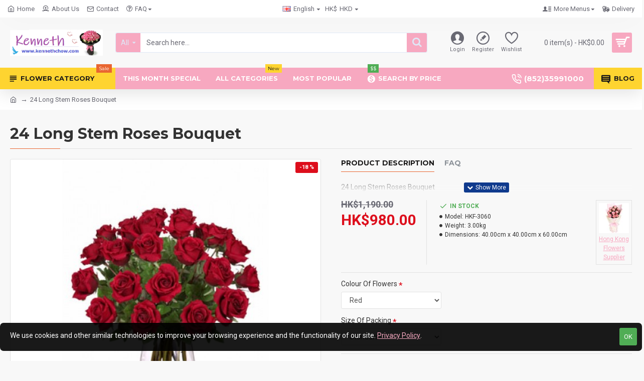

--- FILE ---
content_type: text/html; charset=utf-8
request_url: https://www.google.com/recaptcha/api2/anchor?ar=1&k=6LfmKGAaAAAAAEuGmHdVOKpLg-WQsFru7B73mIqm&co=aHR0cHM6Ly9mbG93ZXJzaG9wLmtlbm5ldGhjaG93LmNvbTo0NDM.&hl=en&v=PoyoqOPhxBO7pBk68S4YbpHZ&size=normal&anchor-ms=20000&execute-ms=30000&cb=y80e72hyxcp
body_size: 49355
content:
<!DOCTYPE HTML><html dir="ltr" lang="en"><head><meta http-equiv="Content-Type" content="text/html; charset=UTF-8">
<meta http-equiv="X-UA-Compatible" content="IE=edge">
<title>reCAPTCHA</title>
<style type="text/css">
/* cyrillic-ext */
@font-face {
  font-family: 'Roboto';
  font-style: normal;
  font-weight: 400;
  font-stretch: 100%;
  src: url(//fonts.gstatic.com/s/roboto/v48/KFO7CnqEu92Fr1ME7kSn66aGLdTylUAMa3GUBHMdazTgWw.woff2) format('woff2');
  unicode-range: U+0460-052F, U+1C80-1C8A, U+20B4, U+2DE0-2DFF, U+A640-A69F, U+FE2E-FE2F;
}
/* cyrillic */
@font-face {
  font-family: 'Roboto';
  font-style: normal;
  font-weight: 400;
  font-stretch: 100%;
  src: url(//fonts.gstatic.com/s/roboto/v48/KFO7CnqEu92Fr1ME7kSn66aGLdTylUAMa3iUBHMdazTgWw.woff2) format('woff2');
  unicode-range: U+0301, U+0400-045F, U+0490-0491, U+04B0-04B1, U+2116;
}
/* greek-ext */
@font-face {
  font-family: 'Roboto';
  font-style: normal;
  font-weight: 400;
  font-stretch: 100%;
  src: url(//fonts.gstatic.com/s/roboto/v48/KFO7CnqEu92Fr1ME7kSn66aGLdTylUAMa3CUBHMdazTgWw.woff2) format('woff2');
  unicode-range: U+1F00-1FFF;
}
/* greek */
@font-face {
  font-family: 'Roboto';
  font-style: normal;
  font-weight: 400;
  font-stretch: 100%;
  src: url(//fonts.gstatic.com/s/roboto/v48/KFO7CnqEu92Fr1ME7kSn66aGLdTylUAMa3-UBHMdazTgWw.woff2) format('woff2');
  unicode-range: U+0370-0377, U+037A-037F, U+0384-038A, U+038C, U+038E-03A1, U+03A3-03FF;
}
/* math */
@font-face {
  font-family: 'Roboto';
  font-style: normal;
  font-weight: 400;
  font-stretch: 100%;
  src: url(//fonts.gstatic.com/s/roboto/v48/KFO7CnqEu92Fr1ME7kSn66aGLdTylUAMawCUBHMdazTgWw.woff2) format('woff2');
  unicode-range: U+0302-0303, U+0305, U+0307-0308, U+0310, U+0312, U+0315, U+031A, U+0326-0327, U+032C, U+032F-0330, U+0332-0333, U+0338, U+033A, U+0346, U+034D, U+0391-03A1, U+03A3-03A9, U+03B1-03C9, U+03D1, U+03D5-03D6, U+03F0-03F1, U+03F4-03F5, U+2016-2017, U+2034-2038, U+203C, U+2040, U+2043, U+2047, U+2050, U+2057, U+205F, U+2070-2071, U+2074-208E, U+2090-209C, U+20D0-20DC, U+20E1, U+20E5-20EF, U+2100-2112, U+2114-2115, U+2117-2121, U+2123-214F, U+2190, U+2192, U+2194-21AE, U+21B0-21E5, U+21F1-21F2, U+21F4-2211, U+2213-2214, U+2216-22FF, U+2308-230B, U+2310, U+2319, U+231C-2321, U+2336-237A, U+237C, U+2395, U+239B-23B7, U+23D0, U+23DC-23E1, U+2474-2475, U+25AF, U+25B3, U+25B7, U+25BD, U+25C1, U+25CA, U+25CC, U+25FB, U+266D-266F, U+27C0-27FF, U+2900-2AFF, U+2B0E-2B11, U+2B30-2B4C, U+2BFE, U+3030, U+FF5B, U+FF5D, U+1D400-1D7FF, U+1EE00-1EEFF;
}
/* symbols */
@font-face {
  font-family: 'Roboto';
  font-style: normal;
  font-weight: 400;
  font-stretch: 100%;
  src: url(//fonts.gstatic.com/s/roboto/v48/KFO7CnqEu92Fr1ME7kSn66aGLdTylUAMaxKUBHMdazTgWw.woff2) format('woff2');
  unicode-range: U+0001-000C, U+000E-001F, U+007F-009F, U+20DD-20E0, U+20E2-20E4, U+2150-218F, U+2190, U+2192, U+2194-2199, U+21AF, U+21E6-21F0, U+21F3, U+2218-2219, U+2299, U+22C4-22C6, U+2300-243F, U+2440-244A, U+2460-24FF, U+25A0-27BF, U+2800-28FF, U+2921-2922, U+2981, U+29BF, U+29EB, U+2B00-2BFF, U+4DC0-4DFF, U+FFF9-FFFB, U+10140-1018E, U+10190-1019C, U+101A0, U+101D0-101FD, U+102E0-102FB, U+10E60-10E7E, U+1D2C0-1D2D3, U+1D2E0-1D37F, U+1F000-1F0FF, U+1F100-1F1AD, U+1F1E6-1F1FF, U+1F30D-1F30F, U+1F315, U+1F31C, U+1F31E, U+1F320-1F32C, U+1F336, U+1F378, U+1F37D, U+1F382, U+1F393-1F39F, U+1F3A7-1F3A8, U+1F3AC-1F3AF, U+1F3C2, U+1F3C4-1F3C6, U+1F3CA-1F3CE, U+1F3D4-1F3E0, U+1F3ED, U+1F3F1-1F3F3, U+1F3F5-1F3F7, U+1F408, U+1F415, U+1F41F, U+1F426, U+1F43F, U+1F441-1F442, U+1F444, U+1F446-1F449, U+1F44C-1F44E, U+1F453, U+1F46A, U+1F47D, U+1F4A3, U+1F4B0, U+1F4B3, U+1F4B9, U+1F4BB, U+1F4BF, U+1F4C8-1F4CB, U+1F4D6, U+1F4DA, U+1F4DF, U+1F4E3-1F4E6, U+1F4EA-1F4ED, U+1F4F7, U+1F4F9-1F4FB, U+1F4FD-1F4FE, U+1F503, U+1F507-1F50B, U+1F50D, U+1F512-1F513, U+1F53E-1F54A, U+1F54F-1F5FA, U+1F610, U+1F650-1F67F, U+1F687, U+1F68D, U+1F691, U+1F694, U+1F698, U+1F6AD, U+1F6B2, U+1F6B9-1F6BA, U+1F6BC, U+1F6C6-1F6CF, U+1F6D3-1F6D7, U+1F6E0-1F6EA, U+1F6F0-1F6F3, U+1F6F7-1F6FC, U+1F700-1F7FF, U+1F800-1F80B, U+1F810-1F847, U+1F850-1F859, U+1F860-1F887, U+1F890-1F8AD, U+1F8B0-1F8BB, U+1F8C0-1F8C1, U+1F900-1F90B, U+1F93B, U+1F946, U+1F984, U+1F996, U+1F9E9, U+1FA00-1FA6F, U+1FA70-1FA7C, U+1FA80-1FA89, U+1FA8F-1FAC6, U+1FACE-1FADC, U+1FADF-1FAE9, U+1FAF0-1FAF8, U+1FB00-1FBFF;
}
/* vietnamese */
@font-face {
  font-family: 'Roboto';
  font-style: normal;
  font-weight: 400;
  font-stretch: 100%;
  src: url(//fonts.gstatic.com/s/roboto/v48/KFO7CnqEu92Fr1ME7kSn66aGLdTylUAMa3OUBHMdazTgWw.woff2) format('woff2');
  unicode-range: U+0102-0103, U+0110-0111, U+0128-0129, U+0168-0169, U+01A0-01A1, U+01AF-01B0, U+0300-0301, U+0303-0304, U+0308-0309, U+0323, U+0329, U+1EA0-1EF9, U+20AB;
}
/* latin-ext */
@font-face {
  font-family: 'Roboto';
  font-style: normal;
  font-weight: 400;
  font-stretch: 100%;
  src: url(//fonts.gstatic.com/s/roboto/v48/KFO7CnqEu92Fr1ME7kSn66aGLdTylUAMa3KUBHMdazTgWw.woff2) format('woff2');
  unicode-range: U+0100-02BA, U+02BD-02C5, U+02C7-02CC, U+02CE-02D7, U+02DD-02FF, U+0304, U+0308, U+0329, U+1D00-1DBF, U+1E00-1E9F, U+1EF2-1EFF, U+2020, U+20A0-20AB, U+20AD-20C0, U+2113, U+2C60-2C7F, U+A720-A7FF;
}
/* latin */
@font-face {
  font-family: 'Roboto';
  font-style: normal;
  font-weight: 400;
  font-stretch: 100%;
  src: url(//fonts.gstatic.com/s/roboto/v48/KFO7CnqEu92Fr1ME7kSn66aGLdTylUAMa3yUBHMdazQ.woff2) format('woff2');
  unicode-range: U+0000-00FF, U+0131, U+0152-0153, U+02BB-02BC, U+02C6, U+02DA, U+02DC, U+0304, U+0308, U+0329, U+2000-206F, U+20AC, U+2122, U+2191, U+2193, U+2212, U+2215, U+FEFF, U+FFFD;
}
/* cyrillic-ext */
@font-face {
  font-family: 'Roboto';
  font-style: normal;
  font-weight: 500;
  font-stretch: 100%;
  src: url(//fonts.gstatic.com/s/roboto/v48/KFO7CnqEu92Fr1ME7kSn66aGLdTylUAMa3GUBHMdazTgWw.woff2) format('woff2');
  unicode-range: U+0460-052F, U+1C80-1C8A, U+20B4, U+2DE0-2DFF, U+A640-A69F, U+FE2E-FE2F;
}
/* cyrillic */
@font-face {
  font-family: 'Roboto';
  font-style: normal;
  font-weight: 500;
  font-stretch: 100%;
  src: url(//fonts.gstatic.com/s/roboto/v48/KFO7CnqEu92Fr1ME7kSn66aGLdTylUAMa3iUBHMdazTgWw.woff2) format('woff2');
  unicode-range: U+0301, U+0400-045F, U+0490-0491, U+04B0-04B1, U+2116;
}
/* greek-ext */
@font-face {
  font-family: 'Roboto';
  font-style: normal;
  font-weight: 500;
  font-stretch: 100%;
  src: url(//fonts.gstatic.com/s/roboto/v48/KFO7CnqEu92Fr1ME7kSn66aGLdTylUAMa3CUBHMdazTgWw.woff2) format('woff2');
  unicode-range: U+1F00-1FFF;
}
/* greek */
@font-face {
  font-family: 'Roboto';
  font-style: normal;
  font-weight: 500;
  font-stretch: 100%;
  src: url(//fonts.gstatic.com/s/roboto/v48/KFO7CnqEu92Fr1ME7kSn66aGLdTylUAMa3-UBHMdazTgWw.woff2) format('woff2');
  unicode-range: U+0370-0377, U+037A-037F, U+0384-038A, U+038C, U+038E-03A1, U+03A3-03FF;
}
/* math */
@font-face {
  font-family: 'Roboto';
  font-style: normal;
  font-weight: 500;
  font-stretch: 100%;
  src: url(//fonts.gstatic.com/s/roboto/v48/KFO7CnqEu92Fr1ME7kSn66aGLdTylUAMawCUBHMdazTgWw.woff2) format('woff2');
  unicode-range: U+0302-0303, U+0305, U+0307-0308, U+0310, U+0312, U+0315, U+031A, U+0326-0327, U+032C, U+032F-0330, U+0332-0333, U+0338, U+033A, U+0346, U+034D, U+0391-03A1, U+03A3-03A9, U+03B1-03C9, U+03D1, U+03D5-03D6, U+03F0-03F1, U+03F4-03F5, U+2016-2017, U+2034-2038, U+203C, U+2040, U+2043, U+2047, U+2050, U+2057, U+205F, U+2070-2071, U+2074-208E, U+2090-209C, U+20D0-20DC, U+20E1, U+20E5-20EF, U+2100-2112, U+2114-2115, U+2117-2121, U+2123-214F, U+2190, U+2192, U+2194-21AE, U+21B0-21E5, U+21F1-21F2, U+21F4-2211, U+2213-2214, U+2216-22FF, U+2308-230B, U+2310, U+2319, U+231C-2321, U+2336-237A, U+237C, U+2395, U+239B-23B7, U+23D0, U+23DC-23E1, U+2474-2475, U+25AF, U+25B3, U+25B7, U+25BD, U+25C1, U+25CA, U+25CC, U+25FB, U+266D-266F, U+27C0-27FF, U+2900-2AFF, U+2B0E-2B11, U+2B30-2B4C, U+2BFE, U+3030, U+FF5B, U+FF5D, U+1D400-1D7FF, U+1EE00-1EEFF;
}
/* symbols */
@font-face {
  font-family: 'Roboto';
  font-style: normal;
  font-weight: 500;
  font-stretch: 100%;
  src: url(//fonts.gstatic.com/s/roboto/v48/KFO7CnqEu92Fr1ME7kSn66aGLdTylUAMaxKUBHMdazTgWw.woff2) format('woff2');
  unicode-range: U+0001-000C, U+000E-001F, U+007F-009F, U+20DD-20E0, U+20E2-20E4, U+2150-218F, U+2190, U+2192, U+2194-2199, U+21AF, U+21E6-21F0, U+21F3, U+2218-2219, U+2299, U+22C4-22C6, U+2300-243F, U+2440-244A, U+2460-24FF, U+25A0-27BF, U+2800-28FF, U+2921-2922, U+2981, U+29BF, U+29EB, U+2B00-2BFF, U+4DC0-4DFF, U+FFF9-FFFB, U+10140-1018E, U+10190-1019C, U+101A0, U+101D0-101FD, U+102E0-102FB, U+10E60-10E7E, U+1D2C0-1D2D3, U+1D2E0-1D37F, U+1F000-1F0FF, U+1F100-1F1AD, U+1F1E6-1F1FF, U+1F30D-1F30F, U+1F315, U+1F31C, U+1F31E, U+1F320-1F32C, U+1F336, U+1F378, U+1F37D, U+1F382, U+1F393-1F39F, U+1F3A7-1F3A8, U+1F3AC-1F3AF, U+1F3C2, U+1F3C4-1F3C6, U+1F3CA-1F3CE, U+1F3D4-1F3E0, U+1F3ED, U+1F3F1-1F3F3, U+1F3F5-1F3F7, U+1F408, U+1F415, U+1F41F, U+1F426, U+1F43F, U+1F441-1F442, U+1F444, U+1F446-1F449, U+1F44C-1F44E, U+1F453, U+1F46A, U+1F47D, U+1F4A3, U+1F4B0, U+1F4B3, U+1F4B9, U+1F4BB, U+1F4BF, U+1F4C8-1F4CB, U+1F4D6, U+1F4DA, U+1F4DF, U+1F4E3-1F4E6, U+1F4EA-1F4ED, U+1F4F7, U+1F4F9-1F4FB, U+1F4FD-1F4FE, U+1F503, U+1F507-1F50B, U+1F50D, U+1F512-1F513, U+1F53E-1F54A, U+1F54F-1F5FA, U+1F610, U+1F650-1F67F, U+1F687, U+1F68D, U+1F691, U+1F694, U+1F698, U+1F6AD, U+1F6B2, U+1F6B9-1F6BA, U+1F6BC, U+1F6C6-1F6CF, U+1F6D3-1F6D7, U+1F6E0-1F6EA, U+1F6F0-1F6F3, U+1F6F7-1F6FC, U+1F700-1F7FF, U+1F800-1F80B, U+1F810-1F847, U+1F850-1F859, U+1F860-1F887, U+1F890-1F8AD, U+1F8B0-1F8BB, U+1F8C0-1F8C1, U+1F900-1F90B, U+1F93B, U+1F946, U+1F984, U+1F996, U+1F9E9, U+1FA00-1FA6F, U+1FA70-1FA7C, U+1FA80-1FA89, U+1FA8F-1FAC6, U+1FACE-1FADC, U+1FADF-1FAE9, U+1FAF0-1FAF8, U+1FB00-1FBFF;
}
/* vietnamese */
@font-face {
  font-family: 'Roboto';
  font-style: normal;
  font-weight: 500;
  font-stretch: 100%;
  src: url(//fonts.gstatic.com/s/roboto/v48/KFO7CnqEu92Fr1ME7kSn66aGLdTylUAMa3OUBHMdazTgWw.woff2) format('woff2');
  unicode-range: U+0102-0103, U+0110-0111, U+0128-0129, U+0168-0169, U+01A0-01A1, U+01AF-01B0, U+0300-0301, U+0303-0304, U+0308-0309, U+0323, U+0329, U+1EA0-1EF9, U+20AB;
}
/* latin-ext */
@font-face {
  font-family: 'Roboto';
  font-style: normal;
  font-weight: 500;
  font-stretch: 100%;
  src: url(//fonts.gstatic.com/s/roboto/v48/KFO7CnqEu92Fr1ME7kSn66aGLdTylUAMa3KUBHMdazTgWw.woff2) format('woff2');
  unicode-range: U+0100-02BA, U+02BD-02C5, U+02C7-02CC, U+02CE-02D7, U+02DD-02FF, U+0304, U+0308, U+0329, U+1D00-1DBF, U+1E00-1E9F, U+1EF2-1EFF, U+2020, U+20A0-20AB, U+20AD-20C0, U+2113, U+2C60-2C7F, U+A720-A7FF;
}
/* latin */
@font-face {
  font-family: 'Roboto';
  font-style: normal;
  font-weight: 500;
  font-stretch: 100%;
  src: url(//fonts.gstatic.com/s/roboto/v48/KFO7CnqEu92Fr1ME7kSn66aGLdTylUAMa3yUBHMdazQ.woff2) format('woff2');
  unicode-range: U+0000-00FF, U+0131, U+0152-0153, U+02BB-02BC, U+02C6, U+02DA, U+02DC, U+0304, U+0308, U+0329, U+2000-206F, U+20AC, U+2122, U+2191, U+2193, U+2212, U+2215, U+FEFF, U+FFFD;
}
/* cyrillic-ext */
@font-face {
  font-family: 'Roboto';
  font-style: normal;
  font-weight: 900;
  font-stretch: 100%;
  src: url(//fonts.gstatic.com/s/roboto/v48/KFO7CnqEu92Fr1ME7kSn66aGLdTylUAMa3GUBHMdazTgWw.woff2) format('woff2');
  unicode-range: U+0460-052F, U+1C80-1C8A, U+20B4, U+2DE0-2DFF, U+A640-A69F, U+FE2E-FE2F;
}
/* cyrillic */
@font-face {
  font-family: 'Roboto';
  font-style: normal;
  font-weight: 900;
  font-stretch: 100%;
  src: url(//fonts.gstatic.com/s/roboto/v48/KFO7CnqEu92Fr1ME7kSn66aGLdTylUAMa3iUBHMdazTgWw.woff2) format('woff2');
  unicode-range: U+0301, U+0400-045F, U+0490-0491, U+04B0-04B1, U+2116;
}
/* greek-ext */
@font-face {
  font-family: 'Roboto';
  font-style: normal;
  font-weight: 900;
  font-stretch: 100%;
  src: url(//fonts.gstatic.com/s/roboto/v48/KFO7CnqEu92Fr1ME7kSn66aGLdTylUAMa3CUBHMdazTgWw.woff2) format('woff2');
  unicode-range: U+1F00-1FFF;
}
/* greek */
@font-face {
  font-family: 'Roboto';
  font-style: normal;
  font-weight: 900;
  font-stretch: 100%;
  src: url(//fonts.gstatic.com/s/roboto/v48/KFO7CnqEu92Fr1ME7kSn66aGLdTylUAMa3-UBHMdazTgWw.woff2) format('woff2');
  unicode-range: U+0370-0377, U+037A-037F, U+0384-038A, U+038C, U+038E-03A1, U+03A3-03FF;
}
/* math */
@font-face {
  font-family: 'Roboto';
  font-style: normal;
  font-weight: 900;
  font-stretch: 100%;
  src: url(//fonts.gstatic.com/s/roboto/v48/KFO7CnqEu92Fr1ME7kSn66aGLdTylUAMawCUBHMdazTgWw.woff2) format('woff2');
  unicode-range: U+0302-0303, U+0305, U+0307-0308, U+0310, U+0312, U+0315, U+031A, U+0326-0327, U+032C, U+032F-0330, U+0332-0333, U+0338, U+033A, U+0346, U+034D, U+0391-03A1, U+03A3-03A9, U+03B1-03C9, U+03D1, U+03D5-03D6, U+03F0-03F1, U+03F4-03F5, U+2016-2017, U+2034-2038, U+203C, U+2040, U+2043, U+2047, U+2050, U+2057, U+205F, U+2070-2071, U+2074-208E, U+2090-209C, U+20D0-20DC, U+20E1, U+20E5-20EF, U+2100-2112, U+2114-2115, U+2117-2121, U+2123-214F, U+2190, U+2192, U+2194-21AE, U+21B0-21E5, U+21F1-21F2, U+21F4-2211, U+2213-2214, U+2216-22FF, U+2308-230B, U+2310, U+2319, U+231C-2321, U+2336-237A, U+237C, U+2395, U+239B-23B7, U+23D0, U+23DC-23E1, U+2474-2475, U+25AF, U+25B3, U+25B7, U+25BD, U+25C1, U+25CA, U+25CC, U+25FB, U+266D-266F, U+27C0-27FF, U+2900-2AFF, U+2B0E-2B11, U+2B30-2B4C, U+2BFE, U+3030, U+FF5B, U+FF5D, U+1D400-1D7FF, U+1EE00-1EEFF;
}
/* symbols */
@font-face {
  font-family: 'Roboto';
  font-style: normal;
  font-weight: 900;
  font-stretch: 100%;
  src: url(//fonts.gstatic.com/s/roboto/v48/KFO7CnqEu92Fr1ME7kSn66aGLdTylUAMaxKUBHMdazTgWw.woff2) format('woff2');
  unicode-range: U+0001-000C, U+000E-001F, U+007F-009F, U+20DD-20E0, U+20E2-20E4, U+2150-218F, U+2190, U+2192, U+2194-2199, U+21AF, U+21E6-21F0, U+21F3, U+2218-2219, U+2299, U+22C4-22C6, U+2300-243F, U+2440-244A, U+2460-24FF, U+25A0-27BF, U+2800-28FF, U+2921-2922, U+2981, U+29BF, U+29EB, U+2B00-2BFF, U+4DC0-4DFF, U+FFF9-FFFB, U+10140-1018E, U+10190-1019C, U+101A0, U+101D0-101FD, U+102E0-102FB, U+10E60-10E7E, U+1D2C0-1D2D3, U+1D2E0-1D37F, U+1F000-1F0FF, U+1F100-1F1AD, U+1F1E6-1F1FF, U+1F30D-1F30F, U+1F315, U+1F31C, U+1F31E, U+1F320-1F32C, U+1F336, U+1F378, U+1F37D, U+1F382, U+1F393-1F39F, U+1F3A7-1F3A8, U+1F3AC-1F3AF, U+1F3C2, U+1F3C4-1F3C6, U+1F3CA-1F3CE, U+1F3D4-1F3E0, U+1F3ED, U+1F3F1-1F3F3, U+1F3F5-1F3F7, U+1F408, U+1F415, U+1F41F, U+1F426, U+1F43F, U+1F441-1F442, U+1F444, U+1F446-1F449, U+1F44C-1F44E, U+1F453, U+1F46A, U+1F47D, U+1F4A3, U+1F4B0, U+1F4B3, U+1F4B9, U+1F4BB, U+1F4BF, U+1F4C8-1F4CB, U+1F4D6, U+1F4DA, U+1F4DF, U+1F4E3-1F4E6, U+1F4EA-1F4ED, U+1F4F7, U+1F4F9-1F4FB, U+1F4FD-1F4FE, U+1F503, U+1F507-1F50B, U+1F50D, U+1F512-1F513, U+1F53E-1F54A, U+1F54F-1F5FA, U+1F610, U+1F650-1F67F, U+1F687, U+1F68D, U+1F691, U+1F694, U+1F698, U+1F6AD, U+1F6B2, U+1F6B9-1F6BA, U+1F6BC, U+1F6C6-1F6CF, U+1F6D3-1F6D7, U+1F6E0-1F6EA, U+1F6F0-1F6F3, U+1F6F7-1F6FC, U+1F700-1F7FF, U+1F800-1F80B, U+1F810-1F847, U+1F850-1F859, U+1F860-1F887, U+1F890-1F8AD, U+1F8B0-1F8BB, U+1F8C0-1F8C1, U+1F900-1F90B, U+1F93B, U+1F946, U+1F984, U+1F996, U+1F9E9, U+1FA00-1FA6F, U+1FA70-1FA7C, U+1FA80-1FA89, U+1FA8F-1FAC6, U+1FACE-1FADC, U+1FADF-1FAE9, U+1FAF0-1FAF8, U+1FB00-1FBFF;
}
/* vietnamese */
@font-face {
  font-family: 'Roboto';
  font-style: normal;
  font-weight: 900;
  font-stretch: 100%;
  src: url(//fonts.gstatic.com/s/roboto/v48/KFO7CnqEu92Fr1ME7kSn66aGLdTylUAMa3OUBHMdazTgWw.woff2) format('woff2');
  unicode-range: U+0102-0103, U+0110-0111, U+0128-0129, U+0168-0169, U+01A0-01A1, U+01AF-01B0, U+0300-0301, U+0303-0304, U+0308-0309, U+0323, U+0329, U+1EA0-1EF9, U+20AB;
}
/* latin-ext */
@font-face {
  font-family: 'Roboto';
  font-style: normal;
  font-weight: 900;
  font-stretch: 100%;
  src: url(//fonts.gstatic.com/s/roboto/v48/KFO7CnqEu92Fr1ME7kSn66aGLdTylUAMa3KUBHMdazTgWw.woff2) format('woff2');
  unicode-range: U+0100-02BA, U+02BD-02C5, U+02C7-02CC, U+02CE-02D7, U+02DD-02FF, U+0304, U+0308, U+0329, U+1D00-1DBF, U+1E00-1E9F, U+1EF2-1EFF, U+2020, U+20A0-20AB, U+20AD-20C0, U+2113, U+2C60-2C7F, U+A720-A7FF;
}
/* latin */
@font-face {
  font-family: 'Roboto';
  font-style: normal;
  font-weight: 900;
  font-stretch: 100%;
  src: url(//fonts.gstatic.com/s/roboto/v48/KFO7CnqEu92Fr1ME7kSn66aGLdTylUAMa3yUBHMdazQ.woff2) format('woff2');
  unicode-range: U+0000-00FF, U+0131, U+0152-0153, U+02BB-02BC, U+02C6, U+02DA, U+02DC, U+0304, U+0308, U+0329, U+2000-206F, U+20AC, U+2122, U+2191, U+2193, U+2212, U+2215, U+FEFF, U+FFFD;
}

</style>
<link rel="stylesheet" type="text/css" href="https://www.gstatic.com/recaptcha/releases/PoyoqOPhxBO7pBk68S4YbpHZ/styles__ltr.css">
<script nonce="hsJRPZ-NbZB_7CSgidxLBQ" type="text/javascript">window['__recaptcha_api'] = 'https://www.google.com/recaptcha/api2/';</script>
<script type="text/javascript" src="https://www.gstatic.com/recaptcha/releases/PoyoqOPhxBO7pBk68S4YbpHZ/recaptcha__en.js" nonce="hsJRPZ-NbZB_7CSgidxLBQ">
      
    </script></head>
<body><div id="rc-anchor-alert" class="rc-anchor-alert"></div>
<input type="hidden" id="recaptcha-token" value="[base64]">
<script type="text/javascript" nonce="hsJRPZ-NbZB_7CSgidxLBQ">
      recaptcha.anchor.Main.init("[\x22ainput\x22,[\x22bgdata\x22,\x22\x22,\[base64]/[base64]/[base64]/ZyhXLGgpOnEoW04sMjEsbF0sVywwKSxoKSxmYWxzZSxmYWxzZSl9Y2F0Y2goayl7RygzNTgsVyk/[base64]/[base64]/[base64]/[base64]/[base64]/[base64]/[base64]/bmV3IEJbT10oRFswXSk6dz09Mj9uZXcgQltPXShEWzBdLERbMV0pOnc9PTM/bmV3IEJbT10oRFswXSxEWzFdLERbMl0pOnc9PTQ/[base64]/[base64]/[base64]/[base64]/[base64]\\u003d\x22,\[base64]\x22,\x22fcKsYRvCo1BbwoTDnAnCpVrDvwInwqzDvsKKwo7DiHFGXsOSw48xMwwLwq9Jw6wJK8O2w7MYwqcWIFZvwo5JQMKOw4bDksOQw5IyJsOyw4/[base64]/w49xWRHChllmNkLCp8KsXnp8w4XCgMK+XHREUcKhQn/DgcKGSU/[base64]/DgCrCvsO1wqZCw6XCr2Yew5TDsiMhcMKZfWLDuU/DkT3DmgHClcK6w7kfQ8K1acOCOcK1M8Omwr/CksKbw7J+w4h1w6Z2Tm3DjEbDhsKHQcOcw5kEw4bDp07Dg8OKEnE5AMOKK8K8FVbCsMOPCBAfOsODwrROHHHDqElHwo0wa8K+AU43w4/[base64]/Dvh/Di1zDnHEsSMOdw7IcwpJfwpFRVl/Cn8OGblUXCMKRdmgAwrENM1/Cp8KAwrczTcOLwrIXwovDncKGwp4Hw5/CjWXClMKrwosbw7rDosKkwrp6wpMKcsKyYsK8OjBpwo3DicO5wqXDo3XDpDIEwr7Ds1ccGsOUPHA3woAjw4F8HT7Dj0V/wrV/wpPChMK3wqjDh0lUFsKaw4rCiMK+OsObNcOSw4Qvwo7CmcObQMOQJ8OZXMKuRgjCqzthw5DDh8KGw6bDrSvChcObw49MBETDuVNiwrxJUG/[base64]/w5bCh8K6woVJDMKhwo03OQZXwqp5w7ZQwqDDh3ZPwpnCtgQPGsOcwrHCicKZY3jCicO8MsOmEsKgcjV/cXHCjsKZTsKkwq5rw7/DkClTwqUvw7nChcKeVkVRN2wAwrnCq1rCmGPCtEzDr8OUAsKbw43DrjDDm8KNRRzDpwlVw4gkGMKAw67DhsKcIsKFwpHCqsKDWGPCoWbCkiPCtXTDslgDw58fGcOTR8K4w7orf8KwwoDCkcKgw7M1AFPDoMOqE01EGcOqZcO/CzrCh2rDlcOMw5ccc2bCpw8kwq4yE8OLVGV1wrfCgcOPLcK1wpDChAV/J8KTRm0TTsOsVADDh8OESzDDi8OWwqB5R8OGw7XDlcO9YkkNY2TDj209OMKsYmjDl8OOwqHCtMKTJ8KUw7wwd8KNXMOGT2FEWxzDulVkw78Ow43DiMOXIcOEbsO1fWN1PDrCtiYfworCl2/DuwlGSgcXw7h5VMKfw6dfUSDCq8ODIcKcTcOFCsKhb1VgSinDlUTDg8OGVsKZUcOfw4PChjrCksKhUSw7LkbCrcKyVTAgAGwmAcKaw6/DgzHCmR/DvzwZwqUAwpfDoi3ChBNDV8OIw5rDm23DhcK3HxnCtiVDwpbDjsOxwppPwoMaY8O4wrHDqMO5DHFzQxfCqA88wr45wqp3McKdw6nDqcO+w4Aqw5IGZAsdYUfCicKYAxDDrcOyd8Kkfw/Co8Kqw47DnMO0O8Ojwo4sdyQtwrvDqMKTV3vCscOaw7HCqcOKwrQ/HcKsfGoFK2Z0JMO9WMK8QcOvcCPChR/DgsOiw4t7awzDocO+w7/DnxJOUcOuwplew4Baw5snwpXCqSowEjPDuFrDjcOtZcOEwqtdwqbDhcOQwr3Dv8OdKn1CeV3DonAYwr7DlAQdIcOWO8Khw4fDiMOXwoHDtcKnw70pccOnwpTCrcKyd8Kbw7oqXcKRw4XDtsOsfMKbNA/[base64]/DtFkGw4/DrisAw4NUTzfCkcOdwr3DqEzChTDCgsONwoVvw4lJw6M8wqJYwoXDsRkcNcOhS8OEw4nCugpRw6pGwpMhHsOPwp/[base64]/[base64]/[base64]/CsRx4wrrDpMKWa8KHIcK7awXCpcKZw5TDrsKiw6xjwoddHynCgD/DqzFVwoXDiUMfMTrDmUw6SCAzw4jDlcKUw69zw4nDkcOADMKaMsOuJsKEHWBUwrzDsxDCtjLCqyjCgEPDvsK9BsKIckolD21ALMOWw68aw5Mgf8K7wrDCskJ9Gicmw47CmwEhYCvDuQRnwrTCpAUfUMKLMsKMwo/[base64]/[base64]/Dg1B/wq96fcOofANow7AGwpXDksOewolVUW0Uw58qYSfDicO0ezo4QHVOUURJWSl7wp1JwozDqCotw4wQw69LwqkMw5YNw4Y2wo8tw4XDpAbCk0RRwq/Dix57HQ9HbFRiw4B7AEkMCTfCgsOUw6rDrmjDlnvDqz7CkCYbCXFBVsOLwprDnghDY8OJw6Z9wqDCpMO3wrJBw7poRcOVA8KaDifCo8Kyw69ybcKowpplwrrConjDt8O4DzHCq1gGZwrCrMOOccK7w50dw5DCksOWwovCvsO3BMODwpt+w4jClg/CsMOywrXDnsK3wpZNwocAYVFlw68jM8OmDcOmwro9w5bCtMO0w4kTOh/CkMO5w6DCrCbDmcKpCsOVw6/Di8Ozw4vDn8O2wqrDgDFGe0kkIsOvRADDnwbCg3UKZF4fTsOyw5nDlMKlX8K3w6t1L8KKBcKFwpwtwpVLSMOUw4YSwq7ChkAgfSEew67DrFPCpMKPEUfDucKewpUzw4/CmVvDghAdw7wiLMKuwpJ7wr05MG/CvsKyw78Lw6XDqz/CiSl6CG7CtcO+bTlxwowCwqUpd2HDh07Dl8KPw41/w6/DhRJgw6AkwpxrAFXCucKZwoA+wo85wrB0w6wXwo97wrQATA41wpjCrC7Dv8KawpTDgmQ/[base64]/[base64]/DkwFUwqfCkcOXA25RX8KhO8KCGDPDrcKDMnFcw58LZcKZUcK0Z1JHE8K6w7vDpkkswr5jwpvDkX/DoAjDlmMMfC3Co8OiwrvDtMKeZGfDg8OvEBNqP2AvwojCrsKkdcOyBgjCt8K3KAlNSRQIw6QWQcKNwp7ChsOtwrhpQ8KjNWAMw4rCoCRbbcKqwq3ChHcLTD57w7rDpMOQNMOFw5XCoy5/EcOFdHzDoAvCn2IywrQPN8OGAcO+w7fDpmTDixNET8O8wqY/M8Odw7rDssOPwrhdKT4FwpbDvsKVUA5qFQzCiwhcSMOaS8OfF10LwrnDpAvCp8O7UcKwfMOkCMOLYcOPGsKtwocKwqJLLUPDhT83bG/DuijDoTwAwo4oLC1sQmQXDRDCvMK1QcOOQMK5w7fDpwXCn3/[base64]/CuMO1HD7CjcKRwoHCjEzCpwLCvsO4w5hkw5fClcOtJUnDtS7CvDjDv8KqwqvDmxbCsWVTw5oSGsOSZ8OCw6fDoCjDjiTDhibDvB1bFkYrwpUJwoPDny0wXcO1DcO/[base64]/DmGtzdUXDiEbDh8K8w7Jgw6ZbLMK0w4zDvEbDncKOwqRdw6jCkMO+w6LCsgXDrMKFw54fbcOIYzbCocOvw6t8cEFJw4EjY8OvwpnCqlbDtsONwpnCugrCvsK+U3jDs3LCmAnCrlBOBMKZQcKTbcKOdMK3woV2QMKYEU5GwqZ1OcKMw7jCkBYkMUV+J0klwpfDpsK/[base64]/DhcKxRQjDrxLDrMKVOzvCklrDj8KTwphYSsO6Pg1Pw7dFwrXCqcKRw4A1NVkOwqLDk8K6csKWwp/DvcKvwrh/[base64]/CjcK5w6gNwp4jD8O0CE9iw6fCqMKdTGoYSiPCi8KmTHnDhRMRTMOnWMKhYwJnwq7Di8OCwq3DhhFfasOQwpDCqMKqw400wo10w695wpLDjcOufsK/CcORwrtLwqI2OsOsMEoPwovCrB82w5bCkx4lwrvDoVbClHcTw6vCrsOlwqByNzLDssOpwq0eO8O3AcK8w6ghGMOZdmI9cFXDjcKSR8OCGMOMKElzDcO9GMK2aWZHAiXDjMO6w7o8HcOBSGFLT0J0wr/CtMOlVjzDhBTDhSzCmwfCvsKrwq8ecMOXwoPCuw3CmcOzYwjDpE04QxNrZsK+dsKweATDvA92w5sDLxDDgsOsw6fChcOOfCNfw7/CrFVcEHTCoMK2wrzDtMOCw5zDnsOWw7nDk8OmwrNoQVfCu8KsM2oCC8OUw44Fwr7DhsOWw6DCu0PDisKjw63Dp8KPwo4wZcKscC/DvMKEZMKwYcOFw63DmTYRwo5ywrsHUsOeJxnDk8OFw6rClCDDgMKIw5TDg8O2Cwh2w4jCvMKPw6vDo19+wrtEY8KUw5AVDsO+wqRIwrp1d31YfXnClBADYkZmwr9lwr3DlsKwworCnCF5wpYLwpwqJHcEw5XDkcOTQ8KAAsK4d8OwKV4iwoglwo3Dll/CjnrCjTBjL8KZw75pVcKZwqp3wqvDpk7Dp0YYwo7DkcOuworCjcOVFMOUwozDjcOjw6hzYMKwThxcw7bCvMKVwp/[base64]/Dv8KoBWhOw77DpAh5OcOZwrMHRhDDoTApw6phMztMw5DDh0l8wrbDpcOid8OywpDDhiLCvksdw57DphpeSzZTM1fDqSxdDMKPZgHDrcKjwrlWcXZJwoUpwqIIKlXCt8OjcFZVG0FCwoXCu8OcIDbCilfCpWAWaMOnSsO3wrc3wrjChsO/w4LCnsOHw6dtAMKqwptmGMKjw5/[base64]/[base64]/dcOrwqTDpMOJMnDCu0Jnw6I/wpMCwqvChsKXwqFXwrnCi3IpUkUpwrA1w43CryfCoGwgwqLCgDwvMhjDjSh9wpDCrRjDo8OHeWVaMcOzw4XChcKdw5JYAMKcw63DiD7Duz/DjGYVw4BpZ2Asw6Vrwo4fwoc0T8KKNg/DlcOaBy3CkXDDqx3DlMKmFy47w5vDh8O+Tj/Dj8KxScKSwroPYMOZw6Exa35kQlUCwpLCicOsfcK+wrTDssO9fsO0w6dLMcOBCU3CvDzCqUDCqsKrwrjCjiIhwo1hN8KSIsKkFcKrDcOHRyzCm8OUwotkHRPDrQFCw5jCphFXw7xtXX9/w5Asw6pHw7TCvcKFW8K2WhIOw7Y3NMK6woLCgsOfNzzCrUIew6cdw6TDv8OGBV7DpMOKS3LDo8KAwofCqMODw57CvcKIU8OMGGDDn8KVFMKBwqUQfTXDlsOGwq4mcMKXwobDmBkRZMOrdMKmwo/[base64]/DqFHDgsOLU8OgSVzDvRPCmgrDrcOjw6XCrcOFwqbDiiE7wq7DmMKAZMOiw69MDcKVNsOow6sPHcOOwq9ad8Ofw6vCmx1XLCbCl8K1ZSV1wrVcw5/Ch8KnO8K6wrhfw5/[base64]/[base64]/Dm3hwQgYfH8O6w5rDh8OkGMKMZMO+QcOTbDtdXh43AsKywqtzQSbDrMKQwrXCuWJ6w7LCjVZuAMKgX2jDvcKHw4zCusOIWQNvM8OXcmfClRYyw57CscK+JcOMw7DDix7DvjjDr2vDji7Cg8O/w7HDncKOw4IxworDmEzDhcKWMBlXw58twpDDtsOywr/[base64]/DucKFw4DClzPChcOYeMKCB8OgRivDhsOlwofClcOowpTDssK7DD3DsxlKwrMGT8KDE8OKRFjCgAcAWTEIwr7CuVoZWTw8ZsKiKcKMwqcBwrBHTMKJNBTDv0XDoMKdYEHDsiZ8P8KrwoHCtXrDmcKrw6EncAXCjsOgwqrDtF4kw5LCrF7DuMOIwonCsjjDtn/DsMKhw59cL8OMJsK3w4B9YXLCgG8GW8O2w7APw7fDkHbCinjCvMOZwp3CixfCosOhw73CtMKUCWcQLsKPwp7DqMOPTl/ChW/CocK/BHzCn8KSRcOswrPDhVXDqMOewrLCljd4w7khw7rCr8OowqzCm1pVfTzDnVXDosK0CsK3PxdhahM4XMKTwoltwpfCjFMqwpBywrRMY0paw7YMAALChj3DvkN7wo1KwqPChMKDecOgLyoAw6XCq8OSDV9jwr4BwqtyfTfCrMKGw7VKHMO/wpvDlhJmG8O9wq3DpWdbwo9WK8OkA27Dly/DgMOpw6Z9wqzCt8Kgwo7Cr8KfXlvDpsKrwps/HMO8w4vDqlwowpIYKi45wpNcw4fDr8O7bCQdw4Zzw63CncKUAMKYwoh9w40qPsKbwqI7wpDDphxSCjNHwrkdw7LDlsK4wpXCs0Fqwokpw4fDumXDisODwrowc8OQDxbConcvUF7DucOwAsKzw4h/cEPCpyQWfcOrw77CvMKFw5/CsMKBwr/Ds8ODdzHDp8KFUsKywrfCgTRqJ8Olw6nCuMKNwp7CpWvCqcOpKTcNQ8KdN8O5dQ5cI8O6LCvDkMKuNk5Aw61aLBZwwo3CosKVwp3DlsOxHChnwrsawr4yw5TDgjcWwrQDwqXCisOYW8Otw7zCil/Cv8KBZAIUVMKww5LCi1Qbej3DvFHDsiliwr/Dg8KDTgLDuz4SMcOww6TDmBTDmMO6wrd8wqFZCno3DVJ7w7jCpcOUwplvH17DoTPCgMKxw7PCjDTDlMOvfivDj8OsZsKLccKzw7/ClzDCsMOMw5nCgAbDgMOhwpbDncOxw49gw4wDX8O1TAvCgcKQwp/CinrCpcOHw7zDjyASIsOSw4PDkw3DtUPCi8KqKFbDpwLCtcOmQHXDhQAzUcKrwq/DhA4SdQPCtcKMw4MWT3c5worDjhLDunJuJHdDw6PCjjcWbmFnMSbCsXxuw5vDr1bCnm/DuMKEwpfCnXMaw7wTasOfw6bCoMKvwrPDkW0zw5tmwonDmsKwF08VwqrDvcKpwpjCv1LDlcOCHBRwwrpmawEJw6XDvwhYw4Jiw5wicMK6aUYTwq5ab8O4w7kLNsO1wrvCosO6wpA/w7bCtMOkTMKyw6/DvcOqHcOCX8KRw58lwprDhzEVT1fChEwKGgXCicOGwrnDssOowqvCk8Oowr/[base64]/Cl292TsOGwqo4R3rDisKDe2vCusOkXsKQF8ORQcK7KW/CkcK/woLClMOrw63CnTdfw4BJw5JRwrM+Y8KIwoECCmTCusObQ0XChjgjYygvSCzDksKjw5nCssOmwoXDs1/Dh04+HSnCqztQE8ORwp3DicKcwqjCpMKvJcOhHArDj8Ojwo0iw7ZrU8OnEMO6EsK8wqkdXQlWTcKRU8OhwqrCnHJbJXbDs8O+OwVNW8KEV8OgIxZ/A8KCwoJxw6dbEEnCjmwWwrXDiD9qYGBLw5PDhcO4wrshImvDicOkwoEEVgN3w6QLw4pyPsKeaCnCusOEwoTClzQYCMOJwp0DwoAGJ8KgIMOHw6phEGEALcKywoPCsCzCqSQCwqAPw7jCncKaw7FARXjCvmhSw4sKwq/Dg8KQYFxswrTCmXASBQ8Sw7rDscKCdcO8w6nDrcOywoPDh8KcwqEhwrVsNAs9esKtwqPDnSFuw5jCtcKaPsOEw67DrsKmwrTDgMOOw63Dt8KHwq3CoBbDslHDqMKhw550J8OrwqYtbX7DsVdeMw/[base64]/CrcOqw4Qkw5PCgFvDkcO1wqjDnMK1P2Nswrcdw659F8OKR8Otw4XCoMObw6LClcOgw6cfaHTCtXlvE2Bbw6FlJsKfwqRwwq9Cwo7DpcKrYsOfBTPCgVnDj2/CpcO7RWcXw7bCiMOyTljDknIywo3Dq8KLw5DDqQ4QwpZ+InDCp8O7wrsDwqJuwqobwqjDhxvDrsOOZAzDnm9KNBbDi8O5w5XCicKZTnslw4DDisOZw6F9w6cxw6V1A2TDmWXDmcK2wrjDpMKCw5QPw7bCgW/[base64]/wrXCvGIpGcKVWD3DusOiLcKEw5HCt2klZcKAZXPCmyDDoDMGw5Ezwr/CiS7DiEnDrlXCg1VeQsOzCsKfCsOKYFbDocOdwrZFw5XDs8Ocwo7CvMO0wrfCp8OqwrLDjcKrw6sdc3JPUH/ChsK+CSFYwos/w7wCwp3CmDbCvsOef03CkVHCklvCmkVPUwHDtiRQcDo6wpoiw7shNC7DrcOow7rDnsK4CFVQw6pZHsOqwoZOwqlOZcO9w57CokJnw7NBworCoSApw5dZwovDgwjDkX3CkMObw4nCjsK1CMKqwpnDsSh/wq8lwoJgwqByW8KGw7h0EBNpTRjCkn7Cr8KEwqHCggDDmMK5IAbDjMK/w6bCuMOBw7/ClMK5wq5iwrIQwowQeANcw5kWwqwiwqHDtwnChHsIAwp2wobDvDJpw6TDgsOjw5XCvyEtNsKlw6ELw7fChMOSXsOBcC7CvT7CgkLCnxMJw4JpwpLDtWtAQMOlVcO1esK9w4pvJHxnHgfDqcOJaGYzwqXCskDCtD/CvsOMTcOHw7Iwwplfwo54w4bCkzPDmwFKZDAKaEPCnAjDnhfDkjlKI8KSw7U1w4fCi2/[base64]/CkyLDmsOGw4g9w4dfwqskLMOCwrotw4MBw4fDsXBHI8Kkw6Qfwos9woXCqkMQBGHCucOYTzUJw7DClsOQwqPCvnLDssK4EkINImMfwrxmwrbCuxbCjV98wrMocV/CnsOWR8K3Z8KowpzDucKUw4TCtlLDlHwxw5PDgcKbwotpZMKpEGjCtMK8e0PDpHV+w4tSwqACXQjCp1V/w6LDtMKWwpwxwrsGwqbCrElBQMKMwoIMwqVYwo1hTXHCr2TDk3pGw5vDmcOxw6zCuHlUwq9GNB3DqzTDisKLIcODwp3Dhm/CusOAwpAxwp4QwpNLUG3DvXAlKMKIwpMkExLDi8KWwqNiwq0bE8KtUcKHBVRHwrBlwrp/[base64]/CthI0HXMhw5XCtR8rw6sHwocgwqvCtMKXwqnCqx04w6g/J8OwOsOSYsK/PsKlSVrCiSlHeCN3wqTCoMOvRMOZNQLDmsKrRsObw5p7woHCq07CgMO9wr3ChRPCucKcwr/Dk13DkFnCicOMw63CkMK2FMOiPsK2w5NyPMKjwqMLw5/CocKkT8OywobDjQ8vwqPDqA8gw4dxwq3CuRgwwr3Cs8OUw6p/F8K4aMO5BRnCgzV/[base64]/w6c/[base64]/[base64]/DgMOjNRMpBlvDmcOsw5Q8w5bDhUnDrXbDsBnCksKEbUEFEVY4H2UbLcKFw4FEClN9D8OqYsOORsOIwo4SdXYWdjRNwp/CicO7YnNmQwHDlMKTwr03w43Dmldqw7k1BQp9DsO/wrtVFsOWIntRw7vDv8OZw6hNwoZcw51yJsK3w7rDhMOCN8OaOUZawr7DuMOqw43DvhrDjTrDucObR8O3N3BYw4vCicKMwpElGmRFwonDpV3CocOlVcKhwqxVRBPCiGXCnEp2wqoWKBNnw4Nzw6/DosKbAHHChVvCpMOZSSfCny3DjcK7wqlRwqPDmMOGDmzDiWU3NiTDicOBwpfCvMOPwoF3CsOhacKxwqt6HS46IsOSwpQ4woVKMWdnNDA5IMOLw6kyID8IeivCrsK5BMK/wpDDtkjCvcKmTjjDrgnCnmkDQ8K2w4olw4/Ci8OEwqp2w6Zrw4oxOGcgCFMON0/[base64]/CvVDCjQ4dMsKeMsKkCF0Tw6Y/WMOowosNwplsesK6w4ADwqNyAcOiw75VHsOvN8OSw6INw6NhE8KHwpNoczhIX0dCw4YfLT7DtHJ4w7rDu0nDvsOBZUzCn8OXwqvDpMOywrItwqxOOiIMHAldAcOiwrw9SVtRwot2ScOzw4/DvMKyNzbDh8K9wqlAMybDrxV3wromwoB+NcOEwoHCpBhJQcOhwpluwpzDqS7DicOcKsK6BcO2GFHDsUPDu8O/w5rCqTkCXMOXw4TCgsOYE3LDpcOlwqEIwqrDm8OoMMO2w6LCjMKPw6vCu8OBw7zDrcOJW8O8w6/DoCpIYknCnsKTw43DscOKA2ATC8KJQFN7w6Imw4jDlsO2wpXDt2bDu00Ow7hMI8KILcOtXsKcwpYpw5LDukcew7xMw77CksKaw4g8w7BrwobDtcKNRBNKwpZzKsKQbsOvfMO9YC7DnQMhTMOlwo7CrMOnwr0uwqI+wr1Awqk6w6YpZ3TClRp/[base64]/CosKYw5hCwrbDjnzCux/[base64]/Din0Kw6DDojPChsOHDh3CrgRMwpfDkAV/N0fDvTAgccOCXljCnCM0w5XDusKzwr0dc2vCrFMOJMK/FMOxwq/DoQvCun3DuMOaRcKew6zCnMO6w6dRFALDkMKKZ8Kiwq51K8OZw4kawpjCgsKkMsOVw4tXwqs4YMOeRX7CrsK0wqVKw5LCgsKWw5LDmsOpPQrDgcKTOzPDpmDCl0zDl8Klw5N8OcOfRlAcIw1/Ymw8w53CuDQnw6zDsjnCs8OGwp1Nw4zCvi0hCVjCu0oRDxDDjRhswokjITHDpsOKwo/CvSxQwrRlw7DDgMOawoPCriDDtsOIwqMHw6LCq8O6OcKQKw49w7AaM8KGVsKvaCFGV8Kawp/CtBfDmU9iw7hLacKrwrzDh8KYw4hBXsO3w7vCqHDCt1Y2c2o5w6FZKkHCk8KmwrtsMisCVEAZwphCw7hDB8KqPmxQw7gfwrhkcSbCv8OMw5tuwofDiB5SHcOHPGc8T8Oqw4vDiMOYD8KlX8OVHMKow58/M1ANw5FDJ3zClQbCvcK+wr0+wp03wr07IVXCrsKlXCAGwrnDpMK0woYuwpXDsMOJw7JHbgY5w5kSw77CosK8c8OUwrR/c8Ouw5JLIsO2w6BwNRXCsEfCvizCusKCUsO7w5zCii0pw7Mwwo47wo0Zwq5Zw4JkwpMxwp7Ck0bCkgjCkjDCgHpow4haZcKDw4FsdyMeBAABwpA+woJAwr/[base64]/w6jCkFYAwrjDpWTDsUzCiWHDuVTChCrDo8KWwpFPd8KLZGXDmCnCpsKlccKJSFPDgErCvSfDui/CgMOCCiJwwrAFw7HDpcO6wrDDpXvCvsOew6rClsObfijCpnLDjMOsI8KjUMOCQMO2X8KMw6/DrsO+w5NBZEjCuTzCq8OlZsORwpXChMO4Rn8BVcK/w65kY14Cwrw7WQvDncOgZcKKw50aaMKEw44Aw7/DqcK5w6vDo8OSwrjCk8KqRFHCpDoDw7LDggDCvE3CgsK9J8ONw5BqA8Kiw6RdS8Osw4ZbfXg/w7ZIwpzCgcK7w6DDmMObTk0KUMO2w77CnGXCkcOefcK3wq3DnsKnw7PCty7Dp8OgwowYC8O8LmUgMMOPLV3DmX85TMOzKsK7wrdlJ8OhwqLCiRcPAVkCw500wpfDiMOOwqfCrMK/eDJIV8OQw70rwpjCqkZkecKzwqrCnsOVJBxVPsOjw4FdwqPCkMKqLlnCrH/CgcK6w48uw7LDmcKce8KWPyPDncOGC33DicOawrfCmMOXwrRZw4LCm8KKUMKdQcKAbkrDnMORacOswrUSfhlbw7XDncOwDkgXOMKKw4Y8wpTDuMOZAMK6w4Fpw4ILPXgWw6kMw6M/DBxww7oUwrzCp8OawqrCq8OrJXzDhGTCvMO/wowhw4llw54Tw50Bw7d5wqzDkcOcY8KUdMOtSmUBwqLChsKYw5DCiMOOwpJaw4nCs8OXTAMoGMKFL8OpQHlYwrXChcO8AMOUJRc0w6HDuETCg2RNB8O0bypTwrLCqMKpw4bDj2pbwp47wqbDnirCoR7DssOHwozCjRNnU8K/wrvCsD/CkwBpw5d7wqbCjsO5DiddwpkswoTDicOrw4ZhIHfClMOjBcOCKsKXBn8gSAZLBsKcw7I3DlDCu8KyacOYRMOtwp3DncOOwpdyP8KZEMKUITN6esK+UMK4PsK6wqw5SMO4wo3Cv8O3I27DqWbCscK/GMKQw5EHwrPCi8Oiw6LDvcK0FGfDmcOlAC7Dq8Kow5DDlMOAQ2LCtsKQccK5wq0ywpvCnMKyZQrCol1WRMKCwo3CggTDoj9GZWbDpsOkS2DDoGnCqMOvTgdiC3/DnTbCjsKMXzfDsEvDi8OgTsKfw7QUw7PCgcO8woliwrLDgRxawprCoxzCrEXDhMOUw4EdRCrCrsKcw77CjxPDt8KRIMO1wqw7OsOuGGnChcKqwpzCqEzDgBtVwp9vTC09axMswrgewoTCkV98JcKVw6wlf8KMw6fCq8OPwprDsF9swoRxwrAVw49qFx/DiSZNJ8KGwr/Cm1DDpUA+K0HDp8KkScOuw7/CnnDDsWRdw4QAwqLCmi/DvQ3ChcOoJsO/wokTPm/Cu8OXOsKcR8KJWcKGcsO3IMK+w6PCsEp2w5ZxZUoiwq1nwpIEL3YuHcKRD8Okw4rDhsKYPFPClBRkcHrDpijCqljCgsOUe8KbeR7DghxtbMKGwovDpcKSw70qcnV/w5E2KCXCoUIwwop/w5VRwrvCrlXDpcOMwp3DuXbDjVNawqLDpsK0JsOuO0DDkcKCw6QdwpHCj28pccKmHcKvwrMNw60OwpUaLcKbVBc/[base64]/[base64]/DllkkwoJzw7/ClhvCojdYcUpGwph/[base64]/G8OUSgotN8OcwqDDnMKowpLCjFXDncO3O8Kow4rDscKfYcKvBsKow4cNNkMowpPCgwTCn8KYcGLDtwnCrUYww6zDkh93LsK9wojCpUjCiTBfwpwIwqHCrxbCojLDiAXDtcKAV8KuwpJxK8KjG3zDisKBwpjDulkgBMOiwrzDq0rDgXtvA8K5US/[base64]/[base64]/[base64]/DijDDmcKpw6nCpSFuw41sa8OOCyFRWsOGcsOnw5fCrRTCiAgnNHPCisKeAUVKbV5Ew6HDpcOSVMOsw6EHw50lRm5lXMKqRsKJwrfDucOaAMKPwrw8wpbDlRDDvMO6w7LDukILw5Ubw77DgsKTK2IuJMOCPcKQSMOcwpFgw64uNgfChHY/dcKWwo8pwpbCsyPCuEjDlQfCocOJwqfCtsO7QDszLMOFwqrDgsK0w6HCqcK0c1HDj27CgsOBfMKcwoJ5wr/CtcKcwoZww7YOchkTw6TDjMOXDMOTw6BZwozDl3HDlxTCucOuw6jDrcOFJsKbwrIowrDClMO+wo53wqnDpjXCvyvDrHcPwpfCgGvDryNsVMKlYcO7w4Ngw7LDk8OpQsKeAlo3WsOsw6HDqsOPw7/[base64]/DuB1ywrXDiGrDsEzChsOGw6zDvgoXIEDDt8O+w6VnwppyCsK/EErCpcKFwo/[base64]/w67DhsKDw5rDucOSw79JYAHCtnh7wqswbcO6wrliU8OIOxZ+woI/woZcwrbDhVnDogXDh1/DoUlAUxp1b8K5eh7CscOOwoheMMOwLMONw5TCkkvChsOYbsKsw60bw4lhP1I2wpJ4woUbZsOxb8OpVFFuwoDDuMKIwqPClMOHKsOsw5DDuMOfbMKqL1zDuCzDnBfCmmXDssKnwoTDkMObw6/CtQFZIQxwfsO4w4LCkA8QwqlMfk3DmGPDocOawoPCjAXDiXjCpsKVw5nDvsKJw4jCjwMGX8O6asOrBQ7Dui7DjkDClcOnaC/CtSppwrlZw7XDv8KTEg0DwqwYw7bDhWbDuhHCpzLDvsO7ACXDqT5tZ00pwrd/w4zCrMK0W1RTwp0acQh5OVcZQmbDpMK0w6zCqmrDjhZMFUEawpjDpXPCrCDCrMKpWkHDvsOtPgLCgsKsazVePGtvLkw/[base64]/CusK0wqzDg8KGPsOSw6oVSXxMVcO5W3rCoEHCjzPDj8KeeFMhwr5cw5MJw7/CpQZGwq/ClMKBwrNzXMOgw6zDiDoAw4dgWEfDk1YZw6MVDSNSBBvDsQQYHH5RwpRRw6cTwqLClcOxw4zCpX3DhBwow5zCvWsVcxTCpcKLUjoBwqphaBPDocKkwpDDuTjCi8KYwoYhw6HDiMOrT8KCw40LwpDDhMO0ZsOoUsKnw4LDrj/ClsOwIMKawo1ewrMvXMOXwoAYw6Eswr3DvTDDjjHDqhpgOcKDE8KvdcKMwq0AHHAUGcOrWxTCtH14PsKhw6ZoHhpqwrrDtjbDpMKlfMO4wpzDiEjDnMOTw4DCpVwJw7/[base64]/CsMO4w799wosWKcOewok8QAQJwoIhwonDgMO1wqpoJmLCv8KJDsODMsO4w6DCgcOUFEXDrhMOH8KcJMOtwo/CvV8AJjk5P8KbAsO8GsKGwoU0wr7CnsKUNjjCtcKhwr5lw5Y9w6XCjGc2w7sAZB0Sw4fCnUMMGG0Gw7PDtwoLTWXDlsOUbSDDqcOawo8Uw5VkOsOZcz9hSsONB39TwrR/[base64]/CqcOvecK5w7B1TQTDpcO7w654w7c2w4vCsMOydcKOQCphQsKMw4/[base64]/CkcK8wprDssO9w4BTKGrCjcKPw7DDpUoIwqMbC8KAw6TDtUfCiD5GCMOfw7Y6HVsrJMOAL8KaXG7DohXCojoJw43Cjlxiw47DsS5qw4TDrDogUz4dVmXCkMK0FwlRUsKTcE4qwpJVfywWG2AgTiYIw4PDnMO6wo/Dq1nCoiFxwrdmw7TCtQHDosOcw44sXzY0EcOSw57CnFp2w7jClMKGVw7DssO4GMKrwp8JwozDkVUDTWoVBVrCsWAqFcOfwqcnw7VqwqxKwrPCvsOrw41qcH1QGsKIw6BkXcKjZcOgIBnDtkUpw4/CtVzDhMKREGLCosK6w4TDsAc0wozCncOAWsOWwoLDq1cNKgzCpcKqw6rCu8KUBAJ/[base64]/DpBtUUHLCo2cdwrdMw6HCjGtMWEswwo3CnHwFSHw8LMOyHcO7woo4w4/DmSTDg2hUw7nDpgQpw5HCngoyC8O7wocGw4DDp8OGw67CrMKsDcKpw4/DmUQfw5kIw555G8KGOsKCwq0GacOXwqIXwrQFWMOgw70KPmzDtsO+wp95w5wRZMKWI8OPwqjCtsOYWldbWDvCuyDDtzHDqsKRc8OPwrfDoMOmNA0HHT/[base64]/wptiwoQDRcOCw4fDgsKGwobCi8KSw4oHwp45w5/CqVrDjsO2w4PCukDCpsOow4lVS8KFJmzCh8OVF8OsXcK0wrrDoBLCosKBesOJFkg3w6XDucKzw7gnLcKVw7TCqhbDqsKoPMKiw5puwq/CocOcwqLDhnEfw4Q9w7fDuMO5I8Oyw7zCp8K4b8OfNSx9w41vwql0wrjDvSvCt8KnAQk0w7vDr8KofXEbw4LCoMO9w4QCwrPDvMOcw6bDnXY5UEbCvlQGwpXDjsKmFz/CtMOXeMKCEsO+wqzCnRBuwr3CqU0xT3zDgsOyUjpTcgpOwolCw5V3C8KKK8K7diQePgTDrcKQIhY3w5Euw6V2TcOMUFwpwrbDrCd+w7bCunhSwoDCq8KRNSBcSHIlFRgWwqDDpcK9wrMCwqLCikDChcK/Z8KqMA3CjMKYWMK9w4XCtTvCgsKJfsKyFDzDuibCscKvIS3DhnjDpcK5fsOuGXcVPQVvLXrDisKjwogywqdePhQ0w5/DnsOJw4PDk8KOwoDCvD8EesOtHRvCgyoDw6LDgsOYUMOdw6TDoRLDqcOSwqx0AsOmwqLDq8K9dwQva8KJw7nCo3oIe2drw4nDisOKw7IOYxHCiMKxw7rDosK3w7bCjzFawqh9wrTDtU/DqcOqTixDf0BGw4BuVMOsw6VWRC/DpsKswp7DuGgJJ8OzHsKlw7MLw6ZJO8OMH1zDq3MZRcOGwo9HwqodW05fwp0IaWXCrzzCh8Kbw5pWTcKtX2/DnsOBw5TCkBTCrsOdw7jCpcOQRcOgBkbCqsKkw7PCsxkYbGbDk3PDoBPDosK5UHlpWcKLFsKIMFYEJSoMw5YfZynCrzpyIV9dO8O2fy3Ci8OMwrHDhDFdIMOAUDjCjQvDgsK8GUsCwrtVJCLCrXYzwqjDsFLCicOUUwjCqsOCwpo3OsOsCcOSU3HCgBElwqjDoh/CmsKRw73Cn8KmF0tPw49VwrQbB8KbVcOdworCvUB1w7PDswJFw7XDsX/Ci0IJwoEBXsOxRcKGwqM9NzbDlzUpNcK2DXbCrMKZw4sHwrJPw7EKw53Dp8K/w7bCskHDs2BYOMO+SVV1ZWrDn0hJwrzCqwbCqsOCPUk/w48RelhCw7HCscO3Kk7CtWZrccOWN8KFIsKEb8K4wrsywr/Cog1XOnXDvH3DtV/CsD5KW8KMw7RfKcOzY1oswrPDkcK6NXUPccOFCMKnwpTCpA/Cjgw8J318w4PCiEXDp0/[base64]/Y8KDw6XCkm9Ow4vDi8ORUcOdZmPCpTPDvC/[base64]/[base64]/[base64]/CtHlodcOHw4k6wrHDp8KMXMO8fMKvw4/[base64]/[base64]/Dp14SDMKEw7bDgMO/w77Dj8OYMsOqw4DDkSvClMOQwqvDrEoyIMKAwqRywoUbwo1XwqBXwp5DwpkjBV4+EsKkTMOBw7YXa8O6wq/CrcK1wrbDicOiPMKYHDbDn8OMZSNWCsOCXCHCsMK/ZsO4QwxcAsKVHkEDw6fDoykdCcK7w5gJwqHCmsKpw7bCr8Otw6DCox7Cj3bClsK5PSsnQwgMwrHCjELDvxzCtiHCjMKvw5oGwqYKw4xMfjxJSjLCnXYSw7wtw6hcw4PDmwHDkQTDssK2DnN6w7vDtsOswr3CnC3DocOs\x22],null,[\x22conf\x22,null,\x226LfmKGAaAAAAAEuGmHdVOKpLg-WQsFru7B73mIqm\x22,0,null,null,null,1,[21,125,63,73,95,87,41,43,42,83,102,105,109,121],[1017145,739],0,null,null,null,null,0,null,0,1,700,1,null,0,\[base64]/76lBhnEnQkZnOKMAhk\\u003d\x22,0,0,null,null,1,null,0,0,null,null,null,0],\x22https://flowershop.kennethchow.com:443\x22,null,[1,1,1],null,null,null,0,3600,[\x22https://www.google.com/intl/en/policies/privacy/\x22,\x22https://www.google.com/intl/en/policies/terms/\x22],\x22CbJFUGKZLp8Hxpqa3SPY8ppAVMFO/xXW7AwC+gQilvc\\u003d\x22,0,0,null,1,1768596935814,0,0,[140],null,[2,150,245],\x22RC-cKegFz5LAt5wlg\x22,null,null,null,null,null,\x220dAFcWeA6QeBc2YCNJFnPftb9Z-PlYdvnS4CxqTemhhbHvka2pWnbFugWQOZC_LX2JkAbPB13GGAjhIrPGe2ibIE6zb8m8DP4nFQ\x22,1768679735578]");
    </script></body></html>

--- FILE ---
content_type: text/css
request_url: https://flowershop.kennethchow.com/catalog/view/javascript/atome/atome.css?v=3.0.39
body_size: -260
content:
.atome-text {
    color: #999;
    font-size: 11px;
}
.atome-price {
    color: #000;
    font-weight: 700;
}
.atome-icon {
    max-height: 13px;
    margin-top: -3px;
}

--- FILE ---
content_type: text/css
request_url: https://flowershop.kennethchow.com/catalog/view/theme/default/stylesheet/giftwrap.css?v=3.0.39
body_size: 841
content:
.plogo,.pmessage{text-align:center} .form-text{border-radius:2px;background:#fff;border:1px solid #ccc;width:265px;height:19px;font-weight:400;font-size:12px;color:#333;padding:4px 8px 7px;box-shadow:3px 2px 4px #f3f3f3 inset;font-family:arial} #giftwrap_recipientname_lightbox,#giftwrap_sendername_lightbox{padding-left:4em;color:black;font-size:medium;width:80%;height:2.5em;} .giftwrap-dear{margin:.8em} .tomato {color: tomato;} .yellowgreen {color: yellowgreen;} .teal {color: teal;} .giftwrapp-dear{margin:1em} .pos-abs{position:absolute} #giftwrap_message_lightbox{height:7em;padding:2em;font-style:italic;font-size:medium;width:80%;background:#F8F8F8} .mb20{margin-bottom:20px} .mb10{margin-bottom:10px} .f-bold{font-weight:700} .c222{color:#222} .cart-gift-wrapper{overflow:auto;margin-bottom:.5em} .cart-gift-wrapperp{margin:1em 0 0;position:relative;color:#fff;text-shadow:0 -1px 0 rgba(0,0,0,0.25);background-color:#ff6346;border-color:#1f90bb #1f90bb #145e7a;border:1px solid #ccc;height:2em;font-size:1em} .p5{padding:5px} .c666{color:#666} .fs11{font-size:1em} .gft-wrap-odr{margin-top:1px} .d-inline{display:inline-block} .ml3{margin-left:3px!important} .mr5{margin-right:5px} .fr{float:right} .gft-wrap-odr>a{color:#FFF;text-decoration:initial} .gft-wrap-odr img{vertical-align:bottom} #adddetails{display:none; left: -4px; position: relative;padding:4.5px 12px;} label.css-label{cursor:pointer;font-size:1em;vertical-align:sub;top:36%} .cart-gift-wrapperp img{margin-right:.5em} .css-checkbox{width:1.7em;height:1.7em;float:right;cursor:pointer;margin-right:0;margin-left:2em} .giftwrapp{display:none;height:23em;color:#4D4D4D;border:1px solid #E7E7E7;margin-bottom:.8em;padding:.8em} .giftwrapp div.submit input,#popupe div.submit input,#popup div.submit input{cursor:pointer;margin-top:6px} .giftwrapp div.submit,#popupe div.submit,#popup div.submit{text-align:center} /* SECTIONS */ .section { clear: both; padding: 0px; margin: 0px; } /* COLUMN SETUP */ .col { display: block; float:left; margin: 1% 0 1% 1.6%; } .col:first-child { margin-left: 0; } /* GROUPING */ .group:before, .group:after { content:""; display:table; } .group:after { clear:both;} .group { zoom:1; /* For IE 6/7 */ } /* GRID OF TWO */ .span_2_of_2 { width: 100%; } .span_1_of_2 { width: 49.2%; } /* GO FULL WIDTH AT LESS THAN 480 PIXELS */ @media only screen and (max-width: 480px) { .col { margin: 1% 0 1% 0%; } } @media only screen and (max-width: 480px) { .span_2_of_2, .span_1_of_2 { width: 100%; } } .gifttext { vertical-align: middle; } .giftimage { font-size: 30px; vertical-align: middle; } .giftwrap_box{ padding: 4px 12px; margin-bottom: 14px; } #gwab { margin-bottom: 10px; } .giftselect { cursor: pointer; vertical-align: middle; } h4 .gifttext { font-size: 18px; } .paperimage { vertical-align: middle; } #cartbinder{ display: block; } #choosegift label { float: none; display: initial; } #choosegift p { margin: 7px 0px; } /*Best checkout */ #addressPage h4 .gifttext { font-size: 13px; } #addressPage legend { font-size: 13px; margin-bottom: 0px; }

--- FILE ---
content_type: application/javascript
request_url: https://flowershop.kennethchow.com/catalog/view/javascript/jquery/giftwrap.js?v=3.0.39
body_size: 226
content:
function senddata(a){$.ajax({url:"index.php?route=common/giftwrap/giftwrapdata",type:"POST",data:a,beforeSend:function(){$("#gift-wrap-container .giftbutton").attr("disabled",!0),$("#gift-wrap-container .giftbutton").html(" Saving Details ...")},success:function(){}})}function sendfdata(a){$.ajax({url:"index.php?route=common/giftwrap/giftwrappdata",type:"POST",data:a,beforeSend:function(){$("#gift-wrap-container .giftbutton").attr("disabled",!0),$("#gift-wrap-container .giftbutton").html(" Saving Details ...")},success:function(){}})}$(document).on("confirmation",".remodal.giftorder",function(){lname=$("input[name='lname']").val(),message=$("textarea[name='giftmessage']").val(),fname=$("input[name='fname']").val(),gcat=$("select[name='giftwrap_categories']").val(),temp={fname:fname,lname:lname,message:message,gcat:gcat},senddata(temp)}),$(document).ready(function(){function a(a){$.ajax({url:"index.php?route=common/giftwrap/giftDetails",type:"post",dataType:"json",data:{paper_id:$('input[name="gpaperid"]:checked').val(),box_id:$('input[name="gboxid"]:checked').val(),card_id:$('input[name="gcardid"]:checked').val(),bit:a},success:function(a){console.log(a),$('input[type="checkbox"][name="xshipping_address_check"]').trigger("change"),console.log("b"),$("body").hasClass("checkout-cart")&&(console.log("c"),location.reload(!0))}})}$(document).on("change","input[name='giftwrapit']",function(e){"1"==$('input[name="giftwrapit"]:checked').val()?($("#choosegift").show(),a(1)):($("#choosegift").hide(),a(0))}),$(".gftwrpcb").css("display","block"),$(document).on("change",'input[name="gpaperid"],input[name="gboxid"],input[name="gcardid"]',function(e){a(1)})}),$(document).on("confirmation",".remodal.giftproduct",function(){lname=$("input[name='lname']").val(),message=$("textarea[name='giftmessage']").val(),fname=$("input[name='fname']").val(),gcat=$("select[name='giftwrap_categories']").val(),temp={fname:fname,lname:lname,message:message,gcat:gcat},sendfdata(temp)});